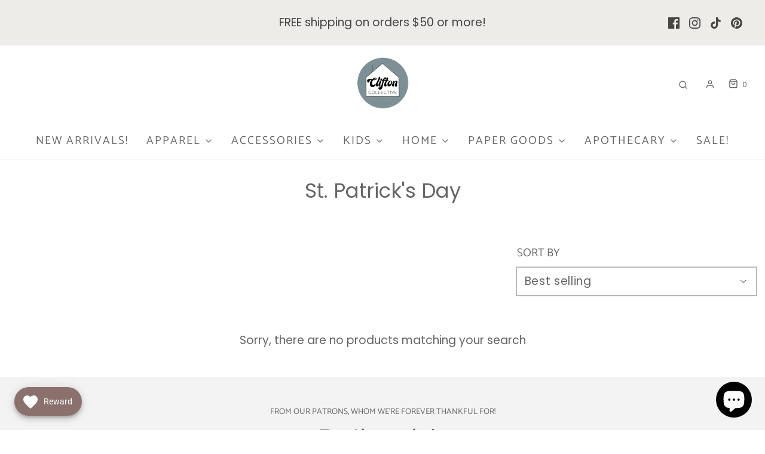

--- FILE ---
content_type: text/css
request_url: https://cliftoncollective.com/cdn/shop/t/19/assets/custom.css?v=60929843993882887651680530843
body_size: -592
content:
/*# sourceMappingURL=/cdn/shop/t/19/assets/custom.css.map?v=60929843993882887651680530843 */


--- FILE ---
content_type: text/css
request_url: https://cliftoncollective.com/cdn/shop/t/19/assets/section-collection-list.min.css?v=89076319899222670091680530843
body_size: -364
content:
/* *****
This is a CSS partial, minified file. It is referenced by the theme by default in theme.liquid.
If you would like to edit this code we recommend swapping to the un-minified version.
For full details and instructions please see our documentation:
https://support.eightthemes.com/hc/en-us/articles/360020366578-Un-minified-CSS-Javascript
***** */
.homepage-collection-link{padding-top:0;text-align:center}.homepage-collection-link a{transition:opacity .2s ease-in-out;-webkit-transition:opacity .2s ease-in-out;-o-transition:opacity .2s ease-in-out}.homepage-collection-link a:before{content:"";display:block;position:absolute;top:0;left:0;right:0;bottom:0}@media screen and (max-width:767px){.template-index .collection-grid .indiv-collection-grid-homepage:not(:last-child){margin-bottom:20px}.template-index .collection-grid .indiv-collection-grid-homepage:not(:last-child) .type-subheading{margin-bottom:10px}}.template-index .collection-grid .indiv-collection-grid-homepage .type-subheading{margin-bottom:0}.homepage-collection-grid-inner .grid-image{display:table;table-layout:fixed;width:100%}.homepage-collection-grid-inner .grid-image .grid-image--centered{display:table-cell;vertical-align:middle;text-align:center}.homepage-collection-grid-inner .grid-image .grid-image--centered img{display:inline-block;max-width:100%}